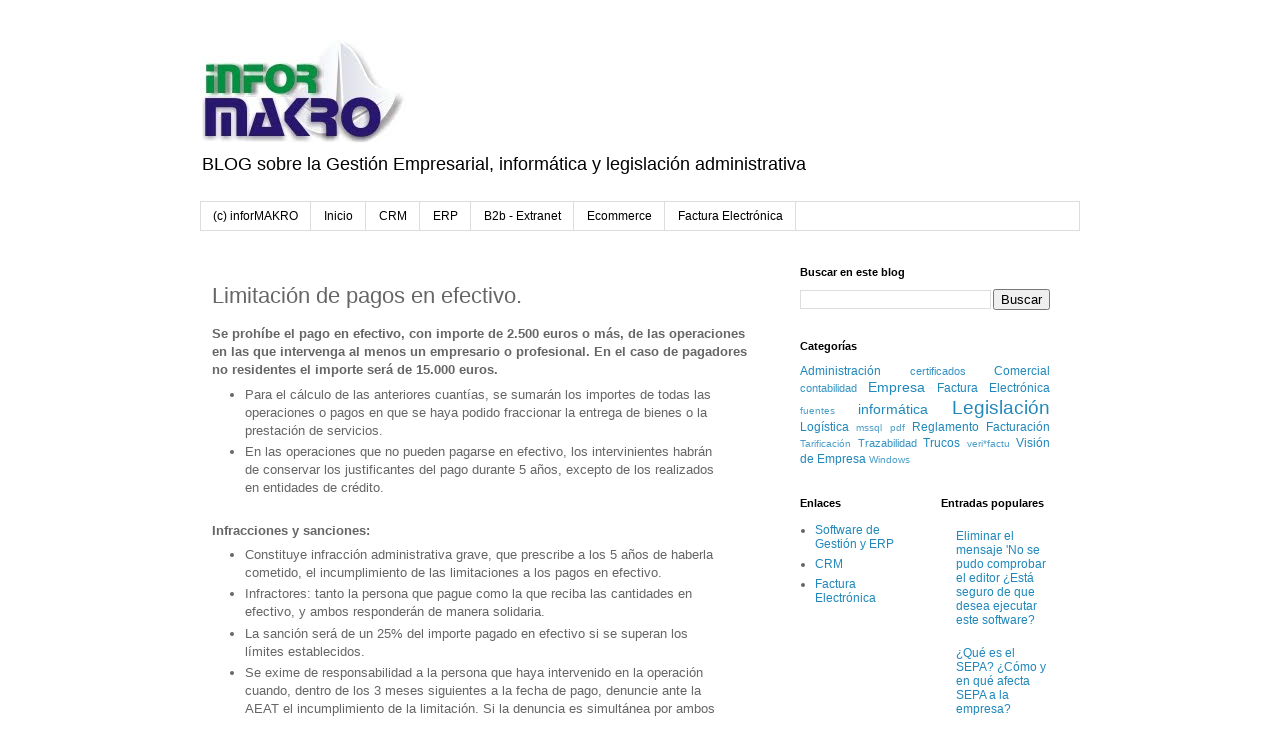

--- FILE ---
content_type: text/plain
request_url: https://www.google-analytics.com/j/collect?v=1&_v=j102&a=1426084670&t=pageview&_s=1&dl=https%3A%2F%2Fblogempresa.informakro.com%2F2013%2F01%2Flimitacion-de-pagos-en-efectivo.html&ul=en-us%40posix&dt=inforMAKRO%3A%20Limitaci%C3%B3n%20de%20pagos%20en%20efectivo.&sr=1280x720&vp=1280x720&_u=IEBAAEABAAAAACAAI~&jid=839208114&gjid=828369836&cid=2086830170.1769000437&tid=UA-24209967-9&_gid=909799811.1769000437&_r=1&_slc=1&z=1266345807
body_size: -454
content:
2,cG-VLY8RPDF3B